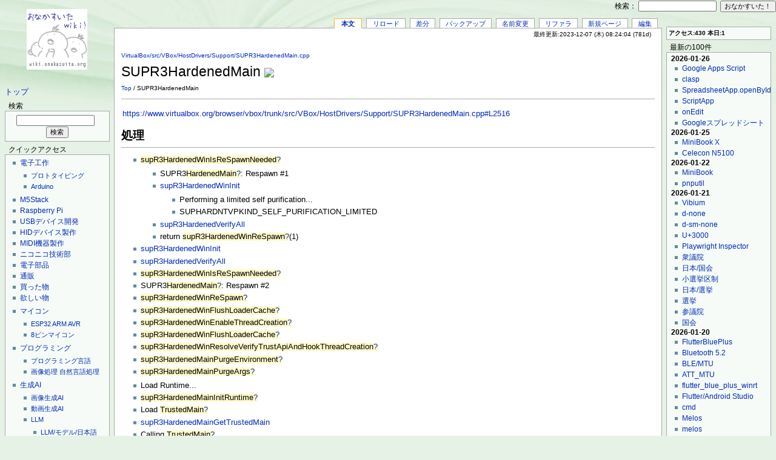

--- FILE ---
content_type: text/html; charset=UTF-8
request_url: https://wiki.onakasuita.org/pukiwiki/?SUPR3HardenedMain
body_size: 10935
content:
<?xml version="1.0" encoding="UTF-8" ?>
<!DOCTYPE html PUBLIC "-//W3C//DTD XHTML 1.1//EN" "http://www.w3.org/TR/xhtml11/DTD/xhtml11.dtd">
<html xmlns="http://www.w3.org/1999/xhtml" xml:lang="ja">

<head>
 <meta http-equiv="content-type" content="application/xhtml+xml; charset=UTF-8" />
 <title>SUPR3HardenedMain - おなかすいたWiki！</title>
 <link rel="shortcut icon" href="image/favicon.ico" type="image/x-icon" /> <link rel="stylesheet" type="text/css" media="screen" href="skin/monobook/monobook.css" />
 <link rel="stylesheet" type="text/css" media="screen" href="skin/monobook/monobook.threecolumn.css" />
 <link rel="stylesheet" type="text/css" media="print" href="skin/monobook/monobook.print.css" />
 <link rel="alternate" type="application/rss+xml" title="RSS" href="https://wiki.onakasuita.org:443/pukiwiki/?cmd=rss" />
<link rel="stylesheet" type="text/css" href="skin/favicon/favicon.css" />
<!--
<script type="text/javascript" src="http://ajax.googleapis.com/ajax/libs/jquery/1.4.2/jquery.min.js"></script>
-->
<script type="text/javascript">
<!--
		      /*
$(function(){
    $("a.hatena-bookmark img").each(function(){
				      //$(this).attr("src","http://b.hatena.ne.jp/entry/image/"+$(this).attr("url"));
    });
 });
		      */
// -->
</script>
</head>
<body>
<div id="globalWrapper">
 <div id="menubar"><p><a href="?FrontPage" title="FrontPage (11d)">トップ</a></p>
<h2 id="content_2_0">検索</h2>
<div class="monobook_search">
<form action="https://wiki.onakasuita.org:443/pukiwiki/?cmd=search" method="get">
 <div>
  <input type="hidden"  name="cmd" value="search" />
  <input class="searchInput" type="text"  name="word" value="" size="18" />
  &nbsp;<input class="searchButton" type="submit" value="検索" /><br />
    <input type="hidden" name="type" value="AND"  checked="checked" />
 </div>

</form>
</div>

<div class="jumpmenu"><a href="#navigator">&uarr;</a></div><h2 id="content_2_1">クイックアクセス</h2>
<div class="menubox">
<ul><li><a href="?%E9%9B%BB%E5%AD%90%E5%B7%A5%E4%BD%9C" title="電子工作 (4254d)">電子工作</a>
<ul><li><a href="?%E3%83%97%E3%83%AD%E3%83%88%E3%82%BF%E3%82%A4%E3%83%94%E3%83%B3%E3%82%B0" title="プロトタイピング (4865d)">プロトタイピング</a></li>
<li><a href="?Arduino" title="Arduino (3752d)">Arduino</a></li></ul></li></ul>
<ul><li><a href="?M5Stack" title="M5Stack (185d)">M5Stack</a></li>
<li><a href="?Raspberry%20Pi" title="Raspberry Pi (447d)">Raspberry Pi</a></li>
<li><a href="?USB%E3%83%87%E3%83%90%E3%82%A4%E3%82%B9%E9%96%8B%E7%99%BA" title="USBデバイス開発 (3854d)">USBデバイス開発</a></li>
<li><a href="?HID%E3%83%87%E3%83%90%E3%82%A4%E3%82%B9%2F%E9%96%8B%E7%99%BA" title="HIDデバイス/開発 (3959d)">HIDデバイス製作</a></li>
<li><a href="?MIDI%E6%A9%9F%E5%99%A8%E8%A3%BD%E4%BD%9C" title="MIDI機器製作 (5821d)">MIDI機器製作</a></li>
<li><a href="?%E3%83%8B%E3%82%B3%E3%83%8B%E3%82%B3%E6%8A%80%E8%A1%93%E9%83%A8" title="ニコニコ技術部 (4405d)">ニコニコ技術部</a></li>
<li><a href="?%E9%9B%BB%E5%AD%90%E9%83%A8%E5%93%81" title="電子部品 (5685d)">電子部品</a></li>
<li><a href="?%E9%80%9A%E8%B2%A9%2F%E9%9B%BB%E5%AD%90%E9%83%A8%E5%93%81" title="通販/電子部品 (4241d)">通販</a></li>
<li><a href="?tokkyo%2F%E8%B2%B7%E3%81%A3%E3%81%9F%E7%89%A9%2F%E9%9B%BB%E5%AD%90%E9%83%A8%E5%93%81" title="tokkyo/買った物/電子部品 (4614d)">買った物</a></li>
<li><a href="?tokkyo%2F%E6%AC%B2%E3%81%97%E3%81%84%E7%89%A9" title="tokkyo/欲しい物 (4306d)">欲しい物</a></li></ul>
<ul><li><a href="?%E3%83%9E%E3%82%A4%E3%82%B3%E3%83%B3" title="マイコン (243d)">マイコン</a>
<ul><li><a href="?ESP32" title="ESP32 (570d)">ESP32</a> <a href="?ARM" title="ARM (1616d)">ARM</a> <a href="?AVR" title="AVR (4708d)">AVR</a></li>
<li><a href="?8%E3%83%94%E3%83%B3%E3%83%9E%E3%82%A4%E3%82%B3%E3%83%B3" title="8ピンマイコン (4313d)">8ピンマイコン</a></li></ul></li></ul>
<ul><li><a href="?%E3%83%97%E3%83%AD%E3%82%B0%E3%83%A9%E3%83%9F%E3%83%B3%E3%82%B0" title="プログラミング (5433d)">プログラミング</a>
<ul><li><a href="?%E3%83%97%E3%83%AD%E3%82%B0%E3%83%A9%E3%83%9F%E3%83%B3%E3%82%B0%E8%A8%80%E8%AA%9E" title="プログラミング言語 (4848d)">プログラミング言語</a></li>
<li><a href="?%E7%94%BB%E5%83%8F%E5%87%A6%E7%90%86" title="画像処理 (5557d)">画像処理</a> <a href="?%E8%87%AA%E7%84%B6%E8%A8%80%E8%AA%9E%E5%87%A6%E7%90%86" title="自然言語処理 (4396d)">自然言語処理</a></li></ul></li></ul>
<ul><li><a href="?%E7%94%9F%E6%88%90AI" title="生成AI (172d)">生成AI</a>
<ul><li><a href="?%E7%94%BB%E5%83%8F%E7%94%9F%E6%88%90AI" title="画像生成AI (252d)">画像生成AI</a></li>
<li><a href="?%E5%8B%95%E7%94%BB%E7%94%9F%E6%88%90AI" title="動画生成AI (157d)">動画生成AI</a></li>
<li><a href="?LLM" title="LLM (252d)">LLM</a>
<ul><li><a href="?LLM%2F%E3%83%A2%E3%83%87%E3%83%AB%2F%E6%97%A5%E6%9C%AC%E8%AA%9E" title="LLM/モデル/日本語 (252d)">LLM/モデル/日本語</a></li>
<li><a href="?%E3%83%AD%E3%83%BC%E3%82%AB%E3%83%ABLLM" title="ローカルLLM (252d)">ローカルLLM</a></li>
<li><a href="?RAG" title="RAG (173d)">RAG</a></li></ul></li>
<li><a href="?AI%E3%82%A8%E3%83%BC%E3%82%B8%E3%82%A7%E3%83%B3%E3%83%88" title="AIエージェント (101d)">AIエージェント</a></li>
<li><a href="?AI%E3%82%A8%E3%83%87%E3%82%A3%E3%82%BF" title="AIエディタ (213d)">AIエディタ</a></li></ul></li></ul>
<ul><li><a href="?%E3%82%B5%E3%83%BC%E3%83%90%E8%A8%AD%E5%AE%9A" title="サーバ設定 (4481d)">サーバ設定</a>
<ul><li><a href="?Docker" title="Docker (388d)">Docker</a></li>
<li><a href="?WSL" title="WSL (543d)">WSL</a></li>
<li><a href="?CentOS" title="CentOS (150d)">CentOS</a> <a href="?Ubuntu" title="Ubuntu (465d)">Ubuntu</a></li>
<li><a href="?Apache" title="Apache (5096d)">Apache</a></li>
<li><a href="?%E3%83%87%E3%83%BC%E3%82%BF%E3%83%99%E3%83%BC%E3%82%B9" title="データベース (3204d)">データベース</a></li></ul></li></ul>
<ul><li><a href="?Web%E9%96%8B%E7%99%BA" title="Web開発 (409d)">Web開発</a>
<ul><li><a href="?PHP" title="PHP (4368d)">PHP</a> <a href="?Ruby" title="Ruby (2118d)">Ruby</a></li>
<li><a href="?JavaScript" title="JavaScript (4557d)">JavaScript</a> <a href="?TypeScript" title="TypeScript (509d)">TypeScript</a></li>
<li><a href="?HTML5" title="HTML5 (4704d)">HTML5</a> <a href="?CSS3" title="CSS3 (5030d)">CSS3</a></li>
<li><a href="?Web%E3%82%A2%E3%83%97%E3%83%AA" title="Webアプリ (4507d)">Webアプリ</a></li>
<li><a href="?Node.js" title="Node.js (523d)">Node.js</a></li></ul></li></ul>
<ul><li><a href="?iOS%2F%E9%96%8B%E7%99%BA" title="iOS/開発 (4882d)">iOS/開発</a>
<ul><li><a href="?Cocoa" title="Cocoa (4865d)">Cocoa</a></li>
<li><a href="?Objective-C" title="Objective-C (4325d)">Objective-C</a></li>
<li><a href="?Xcode" title="Xcode (871d)">Xcode</a></li></ul></li>
<li><a href="?Android%2F%E9%96%8B%E7%99%BA" title="Android/開発 (3756d)">Android/開発</a>
<ul><li><a href="?Android%2F%E3%83%93%E3%83%AB%E3%83%89" title="Android/ビルド (1522d)">Android/ビルド</a></li>
<li><a href="?Android%2F%E3%82%BD%E3%83%BC%E3%82%B9%E3%82%B3%E3%83%BC%E3%83%89" title="Android/ソースコード (1560d)">Android/ソースコード</a></li></ul></li></ul>
<ul><li><a href="?Linux%2F%E3%83%87%E3%83%90%E3%82%A4%E3%82%B9%E3%83%89%E3%83%A9%E3%82%A4%E3%83%90" title="Linux/デバイスドライバ (3742d)">Linux/デバイスドライバ</a>
<ul><li><a href="?Linux%E3%82%AB%E3%83%BC%E3%83%8D%E3%83%AB%2F%E3%83%93%E3%83%AB%E3%83%89" title="Linuxカーネル/ビルド (1202d)">Linuxカーネル/ビルド</a></li>
<li><a href="?Linux%2F%E3%82%AB%E3%83%BC%E3%83%8D%E3%83%AB%E3%83%A2%E3%82%B8%E3%83%A5%E3%83%BC%E3%83%AB%2F%E9%96%8B%E7%99%BA" title="Linux/カーネルモジュール/開発 (3146d)">カーネルモジュール/開発</a></li></ul></li></ul>
<ul><li><a href="?%E3%83%8D%E3%82%A4%E3%83%86%E3%82%A3%E3%83%96%E3%82%A2%E3%83%97%E3%83%AA%E9%96%8B%E7%99%BA" title="ネイティブアプリ開発 (3079d)">ネイティブアプリ開発</a></li></ul>
</div>

<div class="jumpmenu"><a href="#navigator">&uarr;</a></div><h2 id="content_2_2"><a href="?%E3%83%81%E3%83%A9%E8%A3%8F" title="チラ裏 (6593d)">チラ裏</a></h2>
<div class="menubox">
<ul><li><a href="?%E3%82%BF%E3%82%B0%E3%82%AF%E3%83%A9%E3%82%A6%E3%83%89" title="タグクラウド (4711d)">タグクラウド</a></li>
<li><a href="?PukiWiki%E8%A8%AD%E5%AE%9A" title="PukiWiki設定 (2441d)">PukiWiki設定</a></li>
<li><a href="?PukiWiki%2F%E8%87%AA%E4%BD%9C%E3%83%97%E3%83%A9%E3%82%B0%E3%82%A4%E3%83%B3" title="PukiWiki/自作プラグイン (4761d)">PukiWiki/自作プラグイン</a></li></ul>
</div>
<p>おなかすいた族！</p>

<div class="jumpmenu"><a href="#navigator">&uarr;</a></div><h2 id="content_2_3">リンク</h2>
<div class="menubox">
<ul><li><a href="http://onakasuita.org" rel="nofollow" target="_blank"><img src="/pukiwiki/favicon.php?url=http%3A%2F%2Fonakasuita.org%2F" class="favicon" width="16" height="16" alt="" />おなかすいた族！</a></li>
<li><a href="http://wiki.nothing.sh/" rel="nofollow" target="_blank"><img src="/pukiwiki/favicon.php?url=http%3A%2F%2Fwiki.nothing.sh%2F" class="favicon" width="16" height="16" alt="" />wiki.nothing.sh</a></li>
<li><a href="http://wiki.guttyo.jp/" rel="nofollow" target="_blank"><img src="/pukiwiki/favicon.php?url=http%3A%2F%2Fwiki.guttyo.jp%2F" class="favicon" width="16" height="16" alt="" />wiki.guttyo.jp</a></li></ul>
</div>
<h5>人気の50件</h5><div class="menubox"><ul>
 <li><a href="?FrontPage" title="FrontPage (11d)">FrontPage<span class="counter">(276514)</span>&nbsp;</a><A HREF="javascript:window.location='http://b.hatena.ne.jp/entry/https://wiki.onakasuita.org:443/pukiwiki/?FrontPage';" class="hatena-bookmark"><img url="https://wiki.onakasuita.org:443/pukiwiki/?FrontPage"></A></li>
 <li><a href="?Arduino%2F%E3%83%94%E3%83%B3%E9%85%8D%E7%BD%AE" title="Arduino/ピン配置 (4986d)">Arduino/ピン配置<span class="counter">(159565)</span>&nbsp;</a><A HREF="javascript:window.location='http://b.hatena.ne.jp/entry/https://wiki.onakasuita.org:443/pukiwiki/?Arduino%2F%E3%83%94%E3%83%B3%E9%85%8D%E7%BD%AE';" class="hatena-bookmark"><img url="https://wiki.onakasuita.org:443/pukiwiki/?Arduino%2F%E3%83%94%E3%83%B3%E9%85%8D%E7%BD%AE"></A></li>
 <li><a href="?Objective-C" title="Objective-C (4325d)">Objective-C<span class="counter">(75248)</span>&nbsp;</a><A HREF="javascript:window.location='http://b.hatena.ne.jp/entry/https://wiki.onakasuita.org:443/pukiwiki/?Objective-C';" class="hatena-bookmark"><img url="https://wiki.onakasuita.org:443/pukiwiki/?Objective-C"></A></li>
 <li><a href="?ApplePS2Keyboard-Japanese-v2" title="ApplePS2Keyboard-Japanese-v2 (4878d)">ApplePS2Keyboard-Japanese-v2<span class="counter">(48894)</span>&nbsp;</a><A HREF="javascript:window.location='http://b.hatena.ne.jp/entry/https://wiki.onakasuita.org:443/pukiwiki/?ApplePS2Keyboard-Japanese-v2';" class="hatena-bookmark"><img url="https://wiki.onakasuita.org:443/pukiwiki/?ApplePS2Keyboard-Japanese-v2"></A></li>
 <li><a href="?%E3%83%AC%E3%83%9D%E3%83%BC%E3%83%88%E3%83%87%E3%82%A3%E3%82%B9%E3%82%AF%E3%83%AA%E3%83%97%E3%82%BF" title="レポートディスクリプタ (111d)">レポートディスクリプタ<span class="counter">(47645)</span>&nbsp;</a><A HREF="javascript:window.location='http://b.hatena.ne.jp/entry/https://wiki.onakasuita.org:443/pukiwiki/?%E3%83%AC%E3%83%9D%E3%83%BC%E3%83%88%E3%83%87%E3%82%A3%E3%82%B9%E3%82%AF%E3%83%AA%E3%83%97%E3%82%BF';" class="hatena-bookmark"><img url="https://wiki.onakasuita.org:443/pukiwiki/?%E3%83%AC%E3%83%9D%E3%83%BC%E3%83%88%E3%83%87%E3%82%A3%E3%82%B9%E3%82%AF%E3%83%AA%E3%83%97%E3%82%BF"></A></li>
 <li><a href="?cRARk" title="cRARk (6053d)">cRARk<span class="counter">(44184)</span>&nbsp;</a><A HREF="javascript:window.location='http://b.hatena.ne.jp/entry/https://wiki.onakasuita.org:443/pukiwiki/?cRARk';" class="hatena-bookmark"><img url="https://wiki.onakasuita.org:443/pukiwiki/?cRARk"></A></li>
 <li><a href="?USB%2F%E3%83%87%E3%82%A3%E3%82%B9%E3%82%AF%E3%83%AA%E3%83%97%E3%82%BF" title="USB/ディスクリプタ (1252d)">USB/ディスクリプタ<span class="counter">(42670)</span>&nbsp;</a><A HREF="javascript:window.location='http://b.hatena.ne.jp/entry/https://wiki.onakasuita.org:443/pukiwiki/?USB%2F%E3%83%87%E3%82%A3%E3%82%B9%E3%82%AF%E3%83%AA%E3%83%97%E3%82%BF';" class="hatena-bookmark"><img url="https://wiki.onakasuita.org:443/pukiwiki/?USB%2F%E3%83%87%E3%82%A3%E3%82%B9%E3%82%AF%E3%83%AA%E3%83%97%E3%82%BF"></A></li>
 <li><a href="?NSString" title="NSString (4705d)">NSString<span class="counter">(36239)</span>&nbsp;</a><A HREF="javascript:window.location='http://b.hatena.ne.jp/entry/https://wiki.onakasuita.org:443/pukiwiki/?NSString';" class="hatena-bookmark"><img url="https://wiki.onakasuita.org:443/pukiwiki/?NSString"></A></li>
 <li><a href="?Quartz%20Composer%2F%E3%83%91%E3%83%83%E3%83%81" title="Quartz Composer/パッチ (6246d)">Quartz Composer/パッチ<span class="counter">(36084)</span>&nbsp;</a><A HREF="javascript:window.location='http://b.hatena.ne.jp/entry/https://wiki.onakasuita.org:443/pukiwiki/?Quartz%20Composer%2F%E3%83%91%E3%83%83%E3%83%81';" class="hatena-bookmark"><img url="https://wiki.onakasuita.org:443/pukiwiki/?Quartz%20Composer%2F%E3%83%91%E3%83%83%E3%83%81"></A></li>
 <li><a href="?SmartQ%205" title="SmartQ 5 (5802d)">SmartQ 5<span class="counter">(34745)</span>&nbsp;</a><A HREF="javascript:window.location='http://b.hatena.ne.jp/entry/https://wiki.onakasuita.org:443/pukiwiki/?SmartQ%205';" class="hatena-bookmark"><img url="https://wiki.onakasuita.org:443/pukiwiki/?SmartQ%205"></A></li>
 <li><a href="?Arduino" title="Arduino (3752d)">Arduino<span class="counter">(31976)</span>&nbsp;</a><A HREF="javascript:window.location='http://b.hatena.ne.jp/entry/https://wiki.onakasuita.org:443/pukiwiki/?Arduino';" class="hatena-bookmark"><img url="https://wiki.onakasuita.org:443/pukiwiki/?Arduino"></A></li>
 <li><a href="?HID%E3%83%87%E3%83%90%E3%82%A4%E3%82%B9%2F%E9%96%8B%E7%99%BA" title="HIDデバイス/開発 (3959d)">HIDデバイス/開発<span class="counter">(29761)</span>&nbsp;</a><A HREF="javascript:window.location='http://b.hatena.ne.jp/entry/https://wiki.onakasuita.org:443/pukiwiki/?HID%E3%83%87%E3%83%90%E3%82%A4%E3%82%B9%2F%E9%96%8B%E7%99%BA';" class="hatena-bookmark"><img url="https://wiki.onakasuita.org:443/pukiwiki/?HID%E3%83%87%E3%83%90%E3%82%A4%E3%82%B9%2F%E9%96%8B%E7%99%BA"></A></li>
 <li><a href="?Visual%20Studio%2F%E3%83%90%E3%83%BC%E3%82%B8%E3%83%A7%E3%83%B3" title="Visual Studio/バージョン (1537d)">Visual Studio/バージョン<span class="counter">(28814)</span>&nbsp;</a><A HREF="javascript:window.location='http://b.hatena.ne.jp/entry/https://wiki.onakasuita.org:443/pukiwiki/?Visual%20Studio%2F%E3%83%90%E3%83%BC%E3%82%B8%E3%83%A7%E3%83%B3';" class="hatena-bookmark"><img url="https://wiki.onakasuita.org:443/pukiwiki/?Visual%20Studio%2F%E3%83%90%E3%83%BC%E3%82%B8%E3%83%A7%E3%83%B3"></A></li>
 <li><a href="?USB%E3%83%87%E3%83%90%E3%82%A4%E3%82%B9%E9%96%8B%E7%99%BA" title="USBデバイス開発 (3854d)">USBデバイス開発<span class="counter">(28591)</span>&nbsp;</a><A HREF="javascript:window.location='http://b.hatena.ne.jp/entry/https://wiki.onakasuita.org:443/pukiwiki/?USB%E3%83%87%E3%83%90%E3%82%A4%E3%82%B9%E9%96%8B%E7%99%BA';" class="hatena-bookmark"><img url="https://wiki.onakasuita.org:443/pukiwiki/?USB%E3%83%87%E3%83%90%E3%82%A4%E3%82%B9%E9%96%8B%E7%99%BA"></A></li>
 <li><a href="?%E3%82%BF%E3%82%B0%E3%82%AF%E3%83%A9%E3%82%A6%E3%83%89%2F%E3%82%A2%E3%82%AF%E3%82%BB%E3%82%B9%E6%95%B0" title="タグクラウド/アクセス数 (2255d)">タグクラウド/アクセス数<span class="counter">(27910)</span>&nbsp;</a><A HREF="javascript:window.location='http://b.hatena.ne.jp/entry/https://wiki.onakasuita.org:443/pukiwiki/?%E3%82%BF%E3%82%B0%E3%82%AF%E3%83%A9%E3%82%A6%E3%83%89%2F%E3%82%A2%E3%82%AF%E3%82%BB%E3%82%B9%E6%95%B0';" class="hatena-bookmark"><img url="https://wiki.onakasuita.org:443/pukiwiki/?%E3%82%BF%E3%82%B0%E3%82%AF%E3%83%A9%E3%82%A6%E3%83%89%2F%E3%82%A2%E3%82%AF%E3%82%BB%E3%82%B9%E6%95%B0"></A></li>
 <li><a href="?%E3%82%BB%E3%83%96%E3%83%B3%E3%83%BB%E3%82%B9%E3%83%86%E3%83%83%E3%83%97%E3%83%BB%E3%82%AC%E3%82%A4%E3%83%89" title="セブン・ステップ・ガイド (6432d)">セブン・ステップ・ガイド<span class="counter">(27658)</span>&nbsp;</a><A HREF="javascript:window.location='http://b.hatena.ne.jp/entry/https://wiki.onakasuita.org:443/pukiwiki/?%E3%82%BB%E3%83%96%E3%83%B3%E3%83%BB%E3%82%B9%E3%83%86%E3%83%83%E3%83%97%E3%83%BB%E3%82%AC%E3%82%A4%E3%83%89';" class="hatena-bookmark"><img url="https://wiki.onakasuita.org:443/pukiwiki/?%E3%82%BB%E3%83%96%E3%83%B3%E3%83%BB%E3%82%B9%E3%83%86%E3%83%83%E3%83%97%E3%83%BB%E3%82%AC%E3%82%A4%E3%83%89"></A></li>
 <li><a href="?IndivBox.key" title="IndivBox.key (5307d)">IndivBox.key<span class="counter">(27224)</span>&nbsp;</a><A HREF="javascript:window.location='http://b.hatena.ne.jp/entry/https://wiki.onakasuita.org:443/pukiwiki/?IndivBox.key';" class="hatena-bookmark"><img url="https://wiki.onakasuita.org:443/pukiwiki/?IndivBox.key"></A></li>
 <li><a href="?MFC%2F%E3%82%AF%E3%83%A9%E3%82%B9" title="MFC/クラス (4687d)">MFC/クラス<span class="counter">(26258)</span>&nbsp;</a><A HREF="javascript:window.location='http://b.hatena.ne.jp/entry/https://wiki.onakasuita.org:443/pukiwiki/?MFC%2F%E3%82%AF%E3%83%A9%E3%82%B9';" class="hatena-bookmark"><img url="https://wiki.onakasuita.org:443/pukiwiki/?MFC%2F%E3%82%AF%E3%83%A9%E3%82%B9"></A></li>
 <li><a href="?MoinMoin" title="MoinMoin (5085d)">MoinMoin<span class="counter">(25663)</span>&nbsp;</a><A HREF="javascript:window.location='http://b.hatena.ne.jp/entry/https://wiki.onakasuita.org:443/pukiwiki/?MoinMoin';" class="hatena-bookmark"><img url="https://wiki.onakasuita.org:443/pukiwiki/?MoinMoin"></A></li>
 <li><a href="?BitBake" title="BitBake (5000d)">BitBake<span class="counter">(25437)</span>&nbsp;</a><A HREF="javascript:window.location='http://b.hatena.ne.jp/entry/https://wiki.onakasuita.org:443/pukiwiki/?BitBake';" class="hatena-bookmark"><img url="https://wiki.onakasuita.org:443/pukiwiki/?BitBake"></A></li>
 <li><a href="?%E3%82%BF%E3%82%B0%E3%82%AF%E3%83%A9%E3%82%A6%E3%83%89%2F%E5%86%85%E9%83%A8%E8%A2%AB%E3%83%AA%E3%83%B3%E3%82%AF%E6%95%B0" title="タグクラウド/内部被リンク数 (2255d)">タグクラウド/内部被リンク数<span class="counter">(25053)</span>&nbsp;</a><A HREF="javascript:window.location='http://b.hatena.ne.jp/entry/https://wiki.onakasuita.org:443/pukiwiki/?%E3%82%BF%E3%82%B0%E3%82%AF%E3%83%A9%E3%82%A6%E3%83%89%2F%E5%86%85%E9%83%A8%E8%A2%AB%E3%83%AA%E3%83%B3%E3%82%AF%E6%95%B0';" class="hatena-bookmark"><img url="https://wiki.onakasuita.org:443/pukiwiki/?%E3%82%BF%E3%82%B0%E3%82%AF%E3%83%A9%E3%82%A6%E3%83%89%2F%E5%86%85%E9%83%A8%E8%A2%AB%E3%83%AA%E3%83%B3%E3%82%AF%E6%95%B0"></A></li>
 <li><a href="?smile.world" title="smile.world (5468d)">smile.world<span class="counter">(24089)</span>&nbsp;</a><A HREF="javascript:window.location='http://b.hatena.ne.jp/entry/https://wiki.onakasuita.org:443/pukiwiki/?smile.world';" class="hatena-bookmark"><img url="https://wiki.onakasuita.org:443/pukiwiki/?smile.world"></A></li>
 <li><a href="?Android%2F%E3%83%87%E3%82%A3%E3%83%AC%E3%82%AF%E3%83%88%E3%83%AA%E6%A7%8B%E6%88%90" title="Android/ディレクトリ構成 (4276d)">Android/ディレクトリ構成<span class="counter">(23378)</span>&nbsp;</a><A HREF="javascript:window.location='http://b.hatena.ne.jp/entry/https://wiki.onakasuita.org:443/pukiwiki/?Android%2F%E3%83%87%E3%82%A3%E3%83%AC%E3%82%AF%E3%83%88%E3%83%AA%E6%A7%8B%E6%88%90';" class="hatena-bookmark"><img url="https://wiki.onakasuita.org:443/pukiwiki/?Android%2F%E3%83%87%E3%82%A3%E3%83%AC%E3%82%AF%E3%83%88%E3%83%AA%E6%A7%8B%E6%88%90"></A></li>
 <li><a href="?IBM%20T221" title="IBM T221 (4476d)">IBM T221<span class="counter">(22969)</span>&nbsp;</a><A HREF="javascript:window.location='http://b.hatena.ne.jp/entry/https://wiki.onakasuita.org:443/pukiwiki/?IBM%20T221';" class="hatena-bookmark"><img url="https://wiki.onakasuita.org:443/pukiwiki/?IBM%20T221"></A></li>
 <li><a href="?BackTrack%2F%E3%83%84%E3%83%BC%E3%83%AB" title="BackTrack/ツール (4323d)">BackTrack/ツール<span class="counter">(22766)</span>&nbsp;</a><A HREF="javascript:window.location='http://b.hatena.ne.jp/entry/https://wiki.onakasuita.org:443/pukiwiki/?BackTrack%2F%E3%83%84%E3%83%BC%E3%83%AB';" class="hatena-bookmark"><img url="https://wiki.onakasuita.org:443/pukiwiki/?BackTrack%2F%E3%83%84%E3%83%BC%E3%83%AB"></A></li>
 <li><a href="?VMware%20VIX%20API" title="VMware VIX API (4708d)">VMware VIX API<span class="counter">(22758)</span>&nbsp;</a><A HREF="javascript:window.location='http://b.hatena.ne.jp/entry/https://wiki.onakasuita.org:443/pukiwiki/?VMware%20VIX%20API';" class="hatena-bookmark"><img url="https://wiki.onakasuita.org:443/pukiwiki/?VMware%20VIX%20API"></A></li>
 <li><a href="?USB%2F%E6%A8%99%E6%BA%96%E3%83%AA%E3%82%AF%E3%82%A8%E3%82%B9%E3%83%88" title="USB/標準リクエスト (2813d)">USB/標準リクエスト<span class="counter">(22443)</span>&nbsp;</a><A HREF="javascript:window.location='http://b.hatena.ne.jp/entry/https://wiki.onakasuita.org:443/pukiwiki/?USB%2F%E6%A8%99%E6%BA%96%E3%83%AA%E3%82%AF%E3%82%A8%E3%82%B9%E3%83%88';" class="hatena-bookmark"><img url="https://wiki.onakasuita.org:443/pukiwiki/?USB%2F%E6%A8%99%E6%BA%96%E3%83%AA%E3%82%AF%E3%82%A8%E3%82%B9%E3%83%88"></A></li>
 <li><a href="?Objective-C%2F%E3%83%95%E3%82%A1%E3%82%A4%E3%83%AB%E5%85%A5%E5%87%BA%E5%8A%9B" title="Objective-C/ファイル入出力 (4871d)">Objective-C/ファイル入出力<span class="counter">(22242)</span>&nbsp;</a><A HREF="javascript:window.location='http://b.hatena.ne.jp/entry/https://wiki.onakasuita.org:443/pukiwiki/?Objective-C%2F%E3%83%95%E3%82%A1%E3%82%A4%E3%83%AB%E5%85%A5%E5%87%BA%E5%8A%9B';" class="hatena-bookmark"><img url="https://wiki.onakasuita.org:443/pukiwiki/?Objective-C%2F%E3%83%95%E3%82%A1%E3%82%A4%E3%83%AB%E5%85%A5%E5%87%BA%E5%8A%9B"></A></li>
 <li><a href="?A5%EF%BC%9ASQL%20Mk-2" title="A5：SQL Mk-2 (6253d)">A5：SQL Mk-2<span class="counter">(22132)</span>&nbsp;</a><A HREF="javascript:window.location='http://b.hatena.ne.jp/entry/https://wiki.onakasuita.org:443/pukiwiki/?A5%EF%BC%9ASQL%20Mk-2';" class="hatena-bookmark"><img url="https://wiki.onakasuita.org:443/pukiwiki/?A5%EF%BC%9ASQL%20Mk-2"></A></li>
 <li><a href="?FeliCa%2F%E3%82%B3%E3%83%9E%E3%83%B3%E3%83%89" title="FeliCa/コマンド (4596d)">FeliCa/コマンド<span class="counter">(21607)</span>&nbsp;</a><A HREF="javascript:window.location='http://b.hatena.ne.jp/entry/https://wiki.onakasuita.org:443/pukiwiki/?FeliCa%2F%E3%82%B3%E3%83%9E%E3%83%B3%E3%83%89';" class="hatena-bookmark"><img url="https://wiki.onakasuita.org:443/pukiwiki/?FeliCa%2F%E3%82%B3%E3%83%9E%E3%83%B3%E3%83%89"></A></li>
 <li><a href="?ARToolKit" title="ARToolKit (4940d)">ARToolKit<span class="counter">(21329)</span>&nbsp;</a><A HREF="javascript:window.location='http://b.hatena.ne.jp/entry/https://wiki.onakasuita.org:443/pukiwiki/?ARToolKit';" class="hatena-bookmark"><img url="https://wiki.onakasuita.org:443/pukiwiki/?ARToolKit"></A></li>
 <li><a href="?Linux%2FUSB%E3%82%AC%E3%82%B8%E3%82%A7%E3%83%83%E3%83%88" title="Linux/USBガジェット (104d)">Linux/USBガジェット<span class="counter">(21289)</span>&nbsp;</a><A HREF="javascript:window.location='http://b.hatena.ne.jp/entry/https://wiki.onakasuita.org:443/pukiwiki/?Linux%2FUSB%E3%82%AC%E3%82%B8%E3%82%A7%E3%83%83%E3%83%88';" class="hatena-bookmark"><img url="https://wiki.onakasuita.org:443/pukiwiki/?Linux%2FUSB%E3%82%AC%E3%82%B8%E3%82%A7%E3%83%83%E3%83%88"></A></li>
 <li><a href="?OpenCvSharp" title="OpenCvSharp (1535d)">OpenCvSharp<span class="counter">(21078)</span>&nbsp;</a><A HREF="javascript:window.location='http://b.hatena.ne.jp/entry/https://wiki.onakasuita.org:443/pukiwiki/?OpenCvSharp';" class="hatena-bookmark"><img url="https://wiki.onakasuita.org:443/pukiwiki/?OpenCvSharp"></A></li>
 <li><a href="?%E3%83%87%E3%83%90%E3%82%A4%E3%82%B9%E3%82%BB%E3%83%83%E3%83%88%E3%82%A2%E3%83%83%E3%83%97%E3%82%AF%E3%83%A9%E3%82%B9" title="デバイスセットアップクラス (2727d)">デバイスセットアップクラス<span class="counter">(20586)</span>&nbsp;</a><A HREF="javascript:window.location='http://b.hatena.ne.jp/entry/https://wiki.onakasuita.org:443/pukiwiki/?%E3%83%87%E3%83%90%E3%82%A4%E3%82%B9%E3%82%BB%E3%83%83%E3%83%88%E3%82%A2%E3%83%83%E3%83%97%E3%82%AF%E3%83%A9%E3%82%B9';" class="hatena-bookmark"><img url="https://wiki.onakasuita.org:443/pukiwiki/?%E3%83%87%E3%83%90%E3%82%A4%E3%82%B9%E3%82%BB%E3%83%83%E3%83%88%E3%82%A2%E3%83%83%E3%83%97%E3%82%AF%E3%83%A9%E3%82%B9"></A></li>
 <li><a href="?OpenCV%2Fcv" title="OpenCV/cv (5470d)">OpenCV/cv<span class="counter">(20539)</span>&nbsp;</a><A HREF="javascript:window.location='http://b.hatena.ne.jp/entry/https://wiki.onakasuita.org:443/pukiwiki/?OpenCV%2Fcv';" class="hatena-bookmark"><img url="https://wiki.onakasuita.org:443/pukiwiki/?OpenCV%2Fcv"></A></li>
 <li><a href="?Windows%20SDK" title="Windows SDK (1570d)">Windows SDK<span class="counter">(20302)</span>&nbsp;</a><A HREF="javascript:window.location='http://b.hatena.ne.jp/entry/https://wiki.onakasuita.org:443/pukiwiki/?Windows%20SDK';" class="hatena-bookmark"><img url="https://wiki.onakasuita.org:443/pukiwiki/?Windows%20SDK"></A></li>
 <li><a href="?USB%2F%E3%83%AA%E3%82%AF%E3%82%A8%E3%82%B9%E3%83%88" title="USB/リクエスト (2810d)">USB/リクエスト<span class="counter">(20177)</span>&nbsp;</a><A HREF="javascript:window.location='http://b.hatena.ne.jp/entry/https://wiki.onakasuita.org:443/pukiwiki/?USB%2F%E3%83%AA%E3%82%AF%E3%82%A8%E3%82%B9%E3%83%88';" class="hatena-bookmark"><img url="https://wiki.onakasuita.org:443/pukiwiki/?USB%2F%E3%83%AA%E3%82%AF%E3%82%A8%E3%82%B9%E3%83%88"></A></li>
 <li><a href="?%E5%9F%BA%E7%A4%8E%E6%96%87%E6%B3%95%E6%9C%80%E9%80%9F%E3%83%9E%E3%82%B9%E3%82%BF%E3%83%BC" title="基礎文法最速マスター (5627d)">基礎文法最速マスター<span class="counter">(20166)</span>&nbsp;</a><A HREF="javascript:window.location='http://b.hatena.ne.jp/entry/https://wiki.onakasuita.org:443/pukiwiki/?%E5%9F%BA%E7%A4%8E%E6%96%87%E6%B3%95%E6%9C%80%E9%80%9F%E3%83%9E%E3%82%B9%E3%82%BF%E3%83%BC';" class="hatena-bookmark"><img url="https://wiki.onakasuita.org:443/pukiwiki/?%E5%9F%BA%E7%A4%8E%E6%96%87%E6%B3%95%E6%9C%80%E9%80%9F%E3%83%9E%E3%82%B9%E3%82%BF%E3%83%BC"></A></li>
 <li><a href="?Quartz%20Composer%E3%81%AB%E3%81%A9%E3%81%A3%E3%81%B7%E3%82%8A%21" title="Quartz Composerにどっぷり! (5015d)">Quartz Composerにどっぷり!<span class="counter">(20047)</span>&nbsp;</a><A HREF="javascript:window.location='http://b.hatena.ne.jp/entry/https://wiki.onakasuita.org:443/pukiwiki/?Quartz%20Composer%E3%81%AB%E3%81%A9%E3%81%A3%E3%81%B7%E3%82%8A%21';" class="hatena-bookmark"><img url="https://wiki.onakasuita.org:443/pukiwiki/?Quartz%20Composer%E3%81%AB%E3%81%A9%E3%81%A3%E3%81%B7%E3%82%8A%21"></A></li>
 <li><a href="?AVR" title="AVR (4708d)">AVR<span class="counter">(19650)</span>&nbsp;</a><A HREF="javascript:window.location='http://b.hatena.ne.jp/entry/https://wiki.onakasuita.org:443/pukiwiki/?AVR';" class="hatena-bookmark"><img url="https://wiki.onakasuita.org:443/pukiwiki/?AVR"></A></li>
 <li><a href="?Windows%207%20Loader" title="Windows 7 Loader (5583d)">Windows 7 Loader<span class="counter">(19484)</span>&nbsp;</a><A HREF="javascript:window.location='http://b.hatena.ne.jp/entry/https://wiki.onakasuita.org:443/pukiwiki/?Windows%207%20Loader';" class="hatena-bookmark"><img url="https://wiki.onakasuita.org:443/pukiwiki/?Windows%207%20Loader"></A></li>
 <li><a href="?tokkyo%2F%E8%B2%B7%E3%81%A3%E3%81%9F%E7%89%A9%2F%E9%9B%BB%E5%AD%90%E9%83%A8%E5%93%81" title="tokkyo/買った物/電子部品 (4614d)">tokkyo/買った物/電子部品<span class="counter">(19135)</span>&nbsp;</a><A HREF="javascript:window.location='http://b.hatena.ne.jp/entry/https://wiki.onakasuita.org:443/pukiwiki/?tokkyo%2F%E8%B2%B7%E3%81%A3%E3%81%9F%E7%89%A9%2F%E9%9B%BB%E5%AD%90%E9%83%A8%E5%93%81';" class="hatena-bookmark"><img url="https://wiki.onakasuita.org:443/pukiwiki/?tokkyo%2F%E8%B2%B7%E3%81%A3%E3%81%9F%E7%89%A9%2F%E9%9B%BB%E5%AD%90%E9%83%A8%E5%93%81"></A></li>
 <li><a href="?V-USB" title="V-USB (4956d)">V-USB<span class="counter">(18755)</span>&nbsp;</a><A HREF="javascript:window.location='http://b.hatena.ne.jp/entry/https://wiki.onakasuita.org:443/pukiwiki/?V-USB';" class="hatena-bookmark"><img url="https://wiki.onakasuita.org:443/pukiwiki/?V-USB"></A></li>
 <li><a href="?OpenCV" title="OpenCV (427d)">OpenCV<span class="counter">(18699)</span>&nbsp;</a><A HREF="javascript:window.location='http://b.hatena.ne.jp/entry/https://wiki.onakasuita.org:443/pukiwiki/?OpenCV';" class="hatena-bookmark"><img url="https://wiki.onakasuita.org:443/pukiwiki/?OpenCV"></A></li>
 <li><a href="?OSx86" title="OSx86 (4170d)">OSx86<span class="counter">(18668)</span>&nbsp;</a><A HREF="javascript:window.location='http://b.hatena.ne.jp/entry/https://wiki.onakasuita.org:443/pukiwiki/?OSx86';" class="hatena-bookmark"><img url="https://wiki.onakasuita.org:443/pukiwiki/?OSx86"></A></li>
 <li><a href="?Linux%E3%82%AB%E3%83%BC%E3%83%8D%E3%83%AB%2F%E3%83%90%E3%83%BC%E3%82%B8%E3%83%A7%E3%83%B3" title="Linuxカーネル/バージョン (258d)">Linuxカーネル/バージョン<span class="counter">(18264)</span>&nbsp;</a><A HREF="javascript:window.location='http://b.hatena.ne.jp/entry/https://wiki.onakasuita.org:443/pukiwiki/?Linux%E3%82%AB%E3%83%BC%E3%83%8D%E3%83%AB%2F%E3%83%90%E3%83%BC%E3%82%B8%E3%83%A7%E3%83%B3';" class="hatena-bookmark"><img url="https://wiki.onakasuita.org:443/pukiwiki/?Linux%E3%82%AB%E3%83%BC%E3%83%8D%E3%83%AB%2F%E3%83%90%E3%83%BC%E3%82%B8%E3%83%A7%E3%83%B3"></A></li>
 <li><a href="?JXD%20S5110" title="JXD S5110 (4631d)">JXD S5110<span class="counter">(18089)</span>&nbsp;</a><A HREF="javascript:window.location='http://b.hatena.ne.jp/entry/https://wiki.onakasuita.org:443/pukiwiki/?JXD%20S5110';" class="hatena-bookmark"><img url="https://wiki.onakasuita.org:443/pukiwiki/?JXD%20S5110"></A></li>
 <li><a href="?IBOutlet" title="IBOutlet (3184d)">IBOutlet<span class="counter">(17724)</span>&nbsp;</a><A HREF="javascript:window.location='http://b.hatena.ne.jp/entry/https://wiki.onakasuita.org:443/pukiwiki/?IBOutlet';" class="hatena-bookmark"><img url="https://wiki.onakasuita.org:443/pukiwiki/?IBOutlet"></A></li>
 <li><a href="?%E7%94%BB%E5%83%8F%E5%87%A6%E7%90%86" title="画像処理 (5557d)">画像処理<span class="counter">(17600)</span>&nbsp;</a><A HREF="javascript:window.location='http://b.hatena.ne.jp/entry/https://wiki.onakasuita.org:443/pukiwiki/?%E7%94%BB%E5%83%8F%E5%87%A6%E7%90%86';" class="hatena-bookmark"><img url="https://wiki.onakasuita.org:443/pukiwiki/?%E7%94%BB%E5%83%8F%E5%87%A6%E7%90%86"></A></li>
 <li><a href="?%E3%83%8B%E3%82%B3%E3%83%8B%E3%82%B3%E6%8A%80%E8%A1%93%E9%83%A8" title="ニコニコ技術部 (4405d)">ニコニコ技術部<span class="counter">(17070)</span>&nbsp;</a><A HREF="javascript:window.location='http://b.hatena.ne.jp/entry/https://wiki.onakasuita.org:443/pukiwiki/?%E3%83%8B%E3%82%B3%E3%83%8B%E3%82%B3%E6%8A%80%E8%A1%93%E9%83%A8';" class="hatena-bookmark"><img url="https://wiki.onakasuita.org:443/pukiwiki/?%E3%83%8B%E3%82%B3%E3%83%8B%E3%82%B3%E6%8A%80%E8%A1%93%E9%83%A8"></A></li>
</ul>
</div>
</div>
 <div id="mainColumnWrapper">
  <div id="main-column">
   <div id="navigator"><ul style="float:right;"><li id="wn_main" class="selected"><a href="?SUPR3HardenedMain" title="SUPR3HardenedMain (781d)">本文</a></li><li><a href="https://wiki.onakasuita.org:443/pukiwiki/?SUPR3HardenedMain">リロード</a></li><li><a href="https://wiki.onakasuita.org:443/pukiwiki/?cmd=diff&amp;page=SUPR3HardenedMain">差分</a></li><li><a href="https://wiki.onakasuita.org:443/pukiwiki/?cmd=backup&amp;page=SUPR3HardenedMain">バックアップ</a></li><li><a href="https://wiki.onakasuita.org:443/pukiwiki/?plugin=rename&amp;refer=SUPR3HardenedMain">名前変更</a></li><li><a href="https://wiki.onakasuita.org:443/pukiwiki/?plugin=referer&amp;page=SUPR3HardenedMain">リファラ</a></li><li><a href="https://wiki.onakasuita.org:443/pukiwiki/?plugin=newpage&amp;refer=SUPR3HardenedMain">新規ページ</a></li><li><a href="https://wiki.onakasuita.org:443/pukiwiki/?cmd=edit&amp;page=SUPR3HardenedMain">編集</a></li></ul></div><div style="clear:right"></div>
   <div id="content">
	<div style="float:right;valign:middle;font-size:x-small"> 

		最終更新:2023-12-07 (木) 08:24:04  (781d)&nbsp;&nbsp;
	</div>
	<div style="clear:both"></div>
	<h1 class="firstHeading">
            	    <div style="float:right">
<!--
	    <iframe src="http://rcm-jp.amazon.co.jp/e/cm?t=onakasuitawiki-22&o=9&p=13&l=st1&mode=electronics-jp&search=SUPR3HardenedMain&fc1=000000&lt1=_blank&lc1=3366FF&bg1=FFFFFF&f=ifr" marginwidth="0" marginheight="0" width="468" height="60" border="0" frameborder="0" style="border:none;" scrolling="no"></iframe>
-->
<script type="text/javascript"><!--
							google_ad_client = "ca-pub-3492315900433860";
							/* バナー（468×60） */
							google_ad_slot = "9079224868";
							google_ad_width = 468;
							google_ad_height = 60;
							//-->
</script>
<script type="text/javascript"
src="//pagead2.googlesyndication.com/pagead/show_ads.js">
</script>
	    </div>
	    	<div style='font-size:10px'><a href="?VirtualBox%2Fsrc%2FVBox%2FHostDrivers%2FSupport%2FSUPR3HardenedMain.cpp" title="VirtualBox/src/VBox/HostDrivers/Support/SUPR3HardenedMain.cpp (781d)">VirtualBox/src/VBox/HostDrivers/Support/SUPR3HardenedMain.cpp</a></div>SUPR3HardenedMain		<A HREF="javascript:window.location='http://b.hatena.ne.jp/entry/'+escape(location.href);">
		<!--<img src="//d.hatena.ne.jp/images/b_entry.gif" alt="はてなブックマークを見る" width="16" height="12" border="0" />-->
		<img src='//b.hatena.ne.jp/entry/image/https://wiki.onakasuita.org:443/pukiwiki/?SUPR3HardenedMain'></A>
	<!--<script src="http://connect.facebook.net/ja_JP/all.js#xfbml=1"></script>-->
	<!--<fb:like href="https://wiki.onakasuita.org:443/pukiwiki/?SUPR3HardenedMain" layout="button_count" show_faces="true" width="30" font="verdana"></fb:like>-->

	<div style='font-size:10px'><a href="?FrontPage" title="FrontPage (11d)">Top</a> / SUPR3HardenedMain</div></h1>
	<div id="contentSub"></div>
	<p><a href="https://www.virtualbox.org/browser/vbox/trunk/src/VBox/HostDrivers/Support/SUPR3HardenedMain.cpp#L2516" rel="nofollow" target="_blank"><img src="/pukiwiki/favicon.php?url=https%3A%2F%2Fwww.virtualbox.org%2Fbrowser%2Fvbox%2Ftrunk%2Fsrc%2FVBox%2FHostDrivers%2FSupport%2FSUPR3HardenedMain.cpp" class="favicon" width="16" height="16" alt="" />https://www.virtualbox.org/browser/vbox/trunk/src/VBox/HostDrivers/Support/SUPR3HardenedMain.cpp#L2516</a></p>
<h2 id="content_1_0">処理  <a class="anchor_super" id="u203dd30" href="https://wiki.onakasuita.org:443/pukiwiki/?SUPR3HardenedMain#u203dd30" title="u203dd30"> </a></h2>
<ul class="list1" style="padding-left:16px;margin-left:16px"><li><span class="noexists">supR3HardenedWinIsReSpawnNeeded<a href="https://wiki.onakasuita.org:443/pukiwiki/?cmd=edit&amp;page=supR3HardenedWinIsReSpawnNeeded&amp;refer=SUPR3HardenedMain">?</a></span>
<ul class="list2" style="padding-left:16px;margin-left:16px"><li>SUPR3<span class="noexists">HardenedMain<a href="https://wiki.onakasuita.org:443/pukiwiki/?cmd=edit&amp;page=HardenedMain&amp;refer=SUPR3HardenedMain">?</a></span>: Respawn #1</li>
<li><a href="?supR3HardenedWinInit" title="supR3HardenedWinInit (781d)">supR3HardenedWinInit</a>
<ul class="list3" style="padding-left:16px;margin-left:16px"><li>Performing a limited self purification...</li>
<li>SUPHARDNTVPKIND_SELF_PURIFICATION_LIMITED</li></ul></li>
<li><a href="?supR3HardenedVerifyAll" title="supR3HardenedVerifyAll (781d)">supR3HardenedVerifyAll</a></li>
<li>return <span class="noexists">supR3HardenedWinReSpawn<a href="https://wiki.onakasuita.org:443/pukiwiki/?cmd=edit&amp;page=supR3HardenedWinReSpawn&amp;refer=SUPR3HardenedMain">?</a></span>(1)</li></ul></li>
<li><a href="?supR3HardenedWinInit" title="supR3HardenedWinInit (781d)">supR3HardenedWinInit</a></li>
<li><a href="?supR3HardenedVerifyAll" title="supR3HardenedVerifyAll (781d)">supR3HardenedVerifyAll</a></li>
<li><span class="noexists">supR3HardenedWinIsReSpawnNeeded<a href="https://wiki.onakasuita.org:443/pukiwiki/?cmd=edit&amp;page=supR3HardenedWinIsReSpawnNeeded&amp;refer=SUPR3HardenedMain">?</a></span></li>
<li>SUPR3<span class="noexists">HardenedMain<a href="https://wiki.onakasuita.org:443/pukiwiki/?cmd=edit&amp;page=HardenedMain&amp;refer=SUPR3HardenedMain">?</a></span>: Respawn #2</li>
<li><span class="noexists">supR3HardenedWinReSpawn<a href="https://wiki.onakasuita.org:443/pukiwiki/?cmd=edit&amp;page=supR3HardenedWinReSpawn&amp;refer=SUPR3HardenedMain">?</a></span></li>
<li><span class="noexists">supR3HardenedWinFlushLoaderCache<a href="https://wiki.onakasuita.org:443/pukiwiki/?cmd=edit&amp;page=supR3HardenedWinFlushLoaderCache&amp;refer=SUPR3HardenedMain">?</a></span></li>
<li><span class="noexists">supR3HardenedWinEnableThreadCreation<a href="https://wiki.onakasuita.org:443/pukiwiki/?cmd=edit&amp;page=supR3HardenedWinEnableThreadCreation&amp;refer=SUPR3HardenedMain">?</a></span></li>
<li><span class="noexists">supR3HardenedWinFlushLoaderCache<a href="https://wiki.onakasuita.org:443/pukiwiki/?cmd=edit&amp;page=supR3HardenedWinFlushLoaderCache&amp;refer=SUPR3HardenedMain">?</a></span></li>
<li><span class="noexists">supR3HardenedWinResolveVerifyTrustApiAndHookThreadCreation<a href="https://wiki.onakasuita.org:443/pukiwiki/?cmd=edit&amp;page=supR3HardenedWinResolveVerifyTrustApiAndHookThreadCreation&amp;refer=SUPR3HardenedMain">?</a></span></li>
<li><span class="noexists">supR3HardenedMainPurgeEnvironment<a href="https://wiki.onakasuita.org:443/pukiwiki/?cmd=edit&amp;page=supR3HardenedMainPurgeEnvironment&amp;refer=SUPR3HardenedMain">?</a></span></li>
<li><span class="noexists">supR3HardenedMainPurgeArgs<a href="https://wiki.onakasuita.org:443/pukiwiki/?cmd=edit&amp;page=supR3HardenedMainPurgeArgs&amp;refer=SUPR3HardenedMain">?</a></span></li></ul>
<ul class="list1" style="padding-left:16px;margin-left:16px"><li>Load Runtime...</li>
<li><span class="noexists">supR3HardenedMainInitRuntime<a href="https://wiki.onakasuita.org:443/pukiwiki/?cmd=edit&amp;page=supR3HardenedMainInitRuntime&amp;refer=SUPR3HardenedMain">?</a></span></li>
<li>Load <span class="noexists">TrustedMain<a href="https://wiki.onakasuita.org:443/pukiwiki/?cmd=edit&amp;page=TrustedMain&amp;refer=SUPR3HardenedMain">?</a></span></li>
<li><a href="?supR3HardenedMainGetTrustedMain" title="supR3HardenedMainGetTrustedMain (781d)">supR3HardenedMainGetTrustedMain</a></li>
<li>Calling <span class="noexists">TrustedMain<a href="https://wiki.onakasuita.org:443/pukiwiki/?cmd=edit&amp;page=TrustedMain&amp;refer=SUPR3HardenedMain">?</a></span></li></ul>
		<div id="related" class="footbox">関連ページ: <span style='font-size:12px'><a href="https://wiki.onakasuita.org:443/pukiwiki/?VBoxHardening.log">VBoxHardening.log</a></span>  <span style='font-size:8px'>[0]</span>(780d)
 <span style='font-size:13.6px'><a href="https://wiki.onakasuita.org:443/pukiwiki/?suplibHardenedWindowsMain">suplibHardenedWindowsMain</a></span>  <span style='font-size:8px'>[2]</span>(781d)
 <span style='font-size:13.6px'><a href="https://wiki.onakasuita.org:443/pukiwiki/?supR3HardenedVerifyAll">supR3HardenedVerifyAll</a></span>  <span style='font-size:8px'>[2]</span>(781d)
 <span style='font-size:12.8px'><a href="https://wiki.onakasuita.org:443/pukiwiki/?supR3HardenedWinInit">supR3HardenedWinInit</a></span>  <span style='font-size:8px'>[1]</span>(781d)
 <span style='font-size:18.4px'><a href="https://wiki.onakasuita.org:443/pukiwiki/?VirtualBox%2Fsrc%2FVBox%2FHostDrivers%2FSupport%2Fwin%2FSUPR3HardenedMain-win.cpp">VirtualBox/src/VBox/HostDrivers/Support/win/SUPR3HardenedMain-win.cpp</a></span>  <span style='font-size:8px'>[8]</span>(781d)
 <span style='font-size:14.4px'><a href="https://wiki.onakasuita.org:443/pukiwiki/?VirtualBox%2Fsrc%2FVBox%2FHostDrivers%2FSupport%2FSUPR3HardenedMain.cpp">VirtualBox/src/VBox/HostDrivers/Support/SUPR3HardenedMain.cpp</a></span>  <span style='font-size:8px'>[3]</span>(781d)
 <span style='font-size:13.6px'><a href="https://wiki.onakasuita.org:443/pukiwiki/?supR3HardenedMainGetTrustedMain">supR3HardenedMainGetTrustedMain</a></span>  <span style='font-size:8px'>[2]</span>(781d)</div>
	   </div>

<!--amazon start-->
<br>
<div align="center">

	<div>

     <script type="text/javascript">amzn_assoc_ad_type ="responsive_search_widget"; amzn_assoc_tracking_id ="onakasuitaorg-22"; amzn_assoc_marketplace ="amazon"; amzn_assoc_region ="JP"; amzn_assoc_placement =""; amzn_assoc_search_type = "search_widget";amzn_assoc_width ="468"; amzn_assoc_height ="280"; amzn_assoc_default_search_category ="Books"; amzn_assoc_default_search_key ="SUPR3HardenedMain";amzn_assoc_theme ="light"; amzn_assoc_bg_color ="FFFFFF"; </script><script src="//z-fe.amazon-adsystem.com/widgets/q?ServiceVersion=20070822&Operation=GetScript&ID=OneJS&WS=1&Marketplace=JP"></script>

<!--
	<iframe src="http://rcm-jp.amazon.co.jp/e/cm?t=onakasuitawiki-22&o=9&p=16&l=st1&mode=books-jp&search=SUPR3HardenedMain&fc1=000000&lt1=&lc1=3366FF&bg1=FFFFFF&f=ifr" marginwidth="0" marginheight="0" width="468" height="336" border="0" frameborder="0" style="border:none;" scrolling="no"></iframe>
-->
	</div>

	<br>
	<div align="center">
     <script type="text/javascript">amzn_assoc_ad_type ="responsive_search_widget"; amzn_assoc_tracking_id ="onakasuitaorg-22"; amzn_assoc_marketplace ="amazon"; amzn_assoc_region ="JP"; amzn_assoc_placement =""; amzn_assoc_search_type = "search_widget";amzn_assoc_width ="468"; amzn_assoc_height ="280"; amzn_assoc_default_search_category =""; amzn_assoc_default_search_key ="SUPR3HardenedMain";amzn_assoc_theme ="light"; amzn_assoc_bg_color ="FFFFFF"; </script><script src="//z-fe.amazon-adsystem.com/widgets/q?ServiceVersion=20070822&Operation=GetScript&ID=OneJS&WS=1&Marketplace=JP"></script>
<!--
	<iframe src="http://rcm-jp.amazon.co.jp/e/cm?t=onakasuitawiki-22&o=9&p=15&l=st1&mode=electronics-jp&search=SUPR3HardenedMain&fc1=000000&lt1=&lc1=3366FF&bg1=FFFFFF&f=ifr" marginwidth="0" marginheight="0" width="468" height="240" border="0" frameborder="0" style="border:none;" scrolling="no"></iframe>
-->
	</div>
<br>
<script type="text/javascript"><!--
    google_ad_client = "ca-pub-3492315900433860";
  /* default */
  google_ad_slot = "7583103515";
  google_ad_width = 336;
  google_ad_height = 280;
  //-->
</script>
<script type="text/javascript"
src="//pagead2.googlesyndication.com/pagead/show_ads.js">
</script>


</div>
<!--amazon end-->

  </div>
 </div>
 <div id="sidebar"><div class='menubox' style='padding:3px;font-size:x-small'><b>アクセス:430&nbsp;本日:1</b></div><div>

   <script type="text/javascript">amzn_assoc_ad_type ="responsive_search_widget"; amzn_assoc_tracking_id ="onakasuitaorg-22"; amzn_assoc_marketplace ="amazon"; amzn_assoc_region ="JP"; amzn_assoc_placement =""; amzn_assoc_search_type = "search_widget";amzn_assoc_width ="160"; amzn_assoc_height ="600"; amzn_assoc_default_search_category ="Books"; amzn_assoc_default_search_key ="SUPR3HardenedMain";amzn_assoc_theme ="light"; amzn_assoc_bg_color ="FFFFFF"; </script><script src="//z-fe.amazon-adsystem.com/widgets/q?ServiceVersion=20070822&Operation=GetScript&ID=OneJS&WS=1&Marketplace=JP"></script>

</div><h5>最新の100件</h5>
<div class="monobook_recent"><strong>2026-01-26</strong>
<ul>
 <li><a href="?Google%20Apps%20Script" title="Google Apps Script (14h)">Google Apps Script</a></li>
 <li><a href="?clasp" title="clasp (14h)">clasp</a></li>
 <li><a href="?SpreadsheetApp.openById" title="SpreadsheetApp.openById (15h)">SpreadsheetApp.openById</a></li>
 <li><a href="?ScriptApp" title="ScriptApp (16h)">ScriptApp</a></li>
 <li><a href="?onEdit" title="onEdit (17h)">onEdit</a></li>
 <li><a href="?Google%E3%82%B9%E3%83%97%E3%83%AC%E3%83%83%E3%83%89%E3%82%B7%E3%83%BC%E3%83%88" title="Googleスプレッドシート (17h)">Googleスプレッドシート</a></li>
</ul>
<strong>2026-01-25</strong>
<ul>
 <li><a href="?MiniBook%20X" title="MiniBook X (1d)">MiniBook X</a></li>
 <li><a href="?Celecon%20N5100" title="Celecon N5100 (1d)">Celecon N5100</a></li>
</ul>
<strong>2026-01-22</strong>
<ul>
 <li><a href="?MiniBook" title="MiniBook (4d)">MiniBook</a></li>
 <li><a href="?pnputil" title="pnputil (4d)">pnputil</a></li>
</ul>
<strong>2026-01-21</strong>
<ul>
 <li><a href="?Vibium" title="Vibium (5d)">Vibium</a></li>
 <li><a href="?d-none" title="d-none (5d)">d-none</a></li>
 <li><a href="?d-sm-none" title="d-sm-none (5d)">d-sm-none</a></li>
 <li><a href="?U%2B3000" title="U+3000 (5d)">U+3000</a></li>
 <li><a href="?Playwright%20Inspector" title="Playwright Inspector (5d)">Playwright Inspector</a></li>
 <li><a href="?%E8%A1%86%E8%AD%B0%E9%99%A2" title="衆議院 (5d)">衆議院</a></li>
 <li><a href="?%E6%97%A5%E6%9C%AC%2F%E5%9B%BD%E4%BC%9A" title="日本/国会 (5d)">日本/国会</a></li>
 <li><a href="?%E5%B0%8F%E9%81%B8%E6%8C%99%E5%8C%BA%E5%88%B6" title="小選挙区制 (5d)">小選挙区制</a></li>
 <li><a href="?%E6%97%A5%E6%9C%AC%2F%E9%81%B8%E6%8C%99" title="日本/選挙 (5d)">日本/選挙</a></li>
 <li><a href="?%E9%81%B8%E6%8C%99" title="選挙 (5d)">選挙</a></li>
 <li><a href="?%E5%8F%82%E8%AD%B0%E9%99%A2" title="参議院 (5d)">参議院</a></li>
 <li><a href="?%E5%9B%BD%E4%BC%9A" title="国会 (6d)">国会</a></li>
</ul>
<strong>2026-01-20</strong>
<ul>
 <li><a href="?FlutterBluePlus" title="FlutterBluePlus (6d)">FlutterBluePlus</a></li>
 <li><a href="?Bluetooth%205.2" title="Bluetooth 5.2 (6d)">Bluetooth 5.2</a></li>
 <li><a href="?BLE%2FMTU" title="BLE/MTU (6d)">BLE/MTU</a></li>
 <li><a href="?ATT_MTU" title="ATT_MTU (6d)">ATT_MTU</a></li>
 <li><a href="?flutter_blue_plus_winrt" title="flutter_blue_plus_winrt (6d)">flutter_blue_plus_winrt</a></li>
 <li><a href="?Flutter%2FAndroid%20Studio" title="Flutter/Android Studio (6d)">Flutter/Android Studio</a></li>
 <li><a href="?cmd" title="cmd (6d)">cmd</a></li>
 <li><a href="?Melos" title="Melos (6d)">Melos</a></li>
 <li><a href="?melos" title="melos (6d)">melos</a></li>
 <li><a href="?%E3%82%A2%E3%83%97%E3%83%AA%2F%E3%83%87%E3%83%97%E3%83%AD%E3%82%A4" title="アプリ/デプロイ (6d)">アプリ/デプロイ</a></li>
 <li><a href="?fastlane" title="fastlane (6d)">fastlane</a></li>
 <li><a href="?Flutter%20reactive%20BLE%20library" title="Flutter reactive BLE library (6d)">Flutter reactive BLE library</a></li>
 <li><a href="?BluetoothGatt.writeCharacteristic" title="BluetoothGatt.writeCharacteristic (6d)">BluetoothGatt.writeCharacteristic</a></li>
 <li><a href="?PyBluez" title="PyBluez (6d)">PyBluez</a></li>
 <li><a href="?Bluetooth" title="Bluetooth (6d)">Bluetooth</a></li>
 <li><a href="?Raspberry%20Pi%20OS%2F%E3%83%95%E3%82%A1%E3%82%A4%E3%83%AB%E3%83%9E%E3%83%8D%E3%83%BC%E3%82%B8%E3%83%A3" title="Raspberry Pi OS/ファイルマネージャ (6d)">Raspberry Pi OS/ファイルマネージャ</a></li>
 <li><a href="?RecentDeleted" title="RecentDeleted (6d)">RecentDeleted</a></li>
 <li><a href="?org.bluez.GattService1" title="org.bluez.GattService1 (6d)">org.bluez.GattService1</a></li>
 <li><a href="?BlueZ%2F%E9%96%8B%E7%99%BA" title="BlueZ/開発 (6d)">BlueZ/開発</a></li>
 <li><a href="?BlueZ%2FPython" title="BlueZ/Python (6d)">BlueZ/Python</a></li>
 <li><a href="?Bluetooth%20Technology%20for%20Linux%20Developers" title="Bluetooth Technology for Linux Developers (6d)">Bluetooth Technology for Linux Developers</a></li>
 <li><a href="?GATT%2FWrite%20Characteristic%20Value" title="GATT/Write Characteristic Value (6d)">GATT/Write Characteristic Value</a></li>
 <li><a href="?ATT_WRITE_REQ" title="ATT_WRITE_REQ (6d)">ATT_WRITE_REQ</a></li>
 <li><a href="?ATT_WRITE_CMD" title="ATT_WRITE_CMD (6d)">ATT_WRITE_CMD</a></li>
 <li><a href="?android.bluetooth.BluetoothGattCharacteristic" title="android.bluetooth.BluetoothGattCharacteristic (6d)">android.bluetooth.BluetoothGattCharacteristic</a></li>
 <li><a href="?android.bluetooth.BluetoothGatt" title="android.bluetooth.BluetoothGatt (6d)">android.bluetooth.BluetoothGatt</a></li>
 <li><a href="?GATT%2FWrite%20Long%20Characteristic%20Values" title="GATT/Write Long Characteristic Values (6d)">GATT/Write Long Characteristic Values</a></li>
 <li><a href="?GATT%2F%E6%A9%9F%E8%83%BD" title="GATT/機能 (6d)">GATT/機能</a></li>
 <li><a href="?GATT%2FWrite%20Without%20Response" title="GATT/Write Without Response (6d)">GATT/Write Without Response</a></li>
 <li><a href="?ATT%2FPDU" title="ATT/PDU (6d)">ATT/PDU</a></li>
 <li><a href="?DLE" title="DLE (6d)">DLE</a></li>
 <li><a href="?BLE%2F%E3%83%87%E3%83%BC%E3%82%BF%E7%89%A9%E7%90%86%E3%83%81%E3%83%A3%E3%83%B3%E3%83%8D%E3%83%ABPDU" title="BLE/データ物理チャンネルPDU (6d)">BLE/データ物理チャンネルPDU</a></li>
 <li><a href="?BLE%2F%E3%83%91%E3%82%B1%E3%83%83%E3%83%88" title="BLE/パケット (6d)">BLE/パケット</a></li>
 <li><a href="?BLE%2F%E3%83%87%E3%83%BC%E3%82%BF%E3%83%91%E3%82%B1%E3%83%83%E3%83%88" title="BLE/データパケット (6d)">BLE/データパケット</a></li>
 <li><a href="?BLE%2F%E3%82%A2%E3%83%89%E3%83%90%E3%82%BF%E3%82%A4%E3%82%BA%E3%83%91%E3%82%B1%E3%83%83%E3%83%88" title="BLE/アドバタイズパケット (6d)">BLE/アドバタイズパケット</a></li>
 <li><a href="?Bluetooth%20Core%20Specification%2FVolume%206%2FPart%20B" title="Bluetooth Core Specification/Volume 6/Part B (6d)">Bluetooth Core Specification/Volume 6/Part B</a></li>
 <li><a href="?%E3%83%AA%E3%83%83%E3%83%97%E3%82%B7%E3%83%B3%E3%82%AF" title="リップシンク (6d)">リップシンク</a></li>
 <li><a href="?PngTuber%20Maker" title="PngTuber Maker (6d)">PngTuber Maker</a></li>
 <li><a href="?PNGTuber%20Plus" title="PNGTuber Plus (6d)">PNGTuber Plus</a></li>
 <li><a href="?veadotube%20mini" title="veadotube mini (6d)">veadotube mini</a></li>
 <li><a href="?PNGTuber" title="PNGTuber (6d)">PNGTuber</a></li>
 <li><a href="?%E5%8B%95%E3%81%8FPNGTuber" title="動くPNGTuber (6d)">動くPNGTuber</a></li>
</ul>
<strong>2026-01-19</strong>
<ul>
 <li><a href="?Cowork" title="Cowork (7d)">Cowork</a></li>
</ul>
<strong>2026-01-18</strong>
<ul>
 <li><a href="?tokkyo%2F%E3%83%A1%E3%83%A2%2F%E3%82%AB%E3%83%90%E3%83%B3" title="tokkyo/メモ/カバン (8d)">tokkyo/メモ/カバン</a></li>
</ul>
<strong>2026-01-16</strong>
<ul>
 <li><a href="?%E4%B8%89%E8%8F%B1UFJ%E3%82%A2%E3%82%BB%E3%83%83%E3%83%88%E3%83%9E%E3%83%8D%E3%82%B8%E3%83%A1%E3%83%B3%E3%83%88" title="三菱UFJアセットマネジメント (10d)">三菱UFJアセットマネジメント</a></li>
 <li><a href="?%E6%8A%95%E8%B3%87%E4%BF%A1%E8%A8%97" title="投資信託 (10d)">投資信託</a></li>
 <li><a href="?playwright%20open" title="playwright open (10d)">playwright open</a></li>
 <li><a href="?playwright%20codegen" title="playwright codegen (10d)">playwright codegen</a></li>
 <li><a href="?playwright" title="playwright (10d)">playwright</a></li>
</ul>
<strong>2026-01-15</strong>
<ul>
 <li><a href="?iDeCo" title="iDeCo (11d)">iDeCo</a></li>
 <li><a href="?%E4%BF%9D%E9%99%BA%E6%96%99" title="保険料 (11d)">保険料</a></li>
 <li><a href="?%E6%A8%99%E6%BA%96%E5%A0%B1%E9%85%AC%E6%9C%88%E9%A1%8D" title="標準報酬月額 (11d)">標準報酬月額</a></li>
 <li><a href="?%E5%B9%B4%E9%87%91" title="年金 (11d)">年金</a></li>
 <li><a href="?%E8%80%81%E9%BD%A2%E5%9F%BA%E7%A4%8E%E5%B9%B4%E9%87%91" title="老齢基礎年金 (11d)">老齢基礎年金</a></li>
 <li><a href="?%E4%BC%81%E6%A5%AD%E5%B9%B4%E9%87%91" title="企業年金 (11d)">企業年金</a></li>
 <li><a href="?%E3%81%AD%E3%82%93%E3%81%8D%E3%82%93%E3%83%8D%E3%83%83%E3%83%88" title="ねんきんネット (11d)">ねんきんネット</a></li>
 <li><a href="?FrontPage" title="FrontPage (11d)">FrontPage</a></li>
</ul>
<strong>2026-01-14</strong>
<ul>
 <li><a href="?Visual%20Studio%20Code%2F%E6%8B%A1%E5%BC%B5%E6%A9%9F%E8%83%BD%2FPython" title="Visual Studio Code/拡張機能/Python (12d)">Visual Studio Code/拡張機能/Python</a></li>
 <li><a href="?Visual%20Studio%20Code%2FPython" title="Visual Studio Code/Python (12d)">Visual Studio Code/Python</a></li>
 <li><a href="?Visual%20Studio%20Code%2F%E5%AE%9F%E8%A1%8C%E3%81%A8%E3%83%87%E3%83%90%E3%83%83%E3%82%B0" title="Visual Studio Code/実行とデバッグ (12d)">Visual Studio Code/実行とデバッグ</a></li>
 <li><a href="?python.terminal.useEnvFile" title="python.terminal.useEnvFile (12d)">python.terminal.useEnvFile</a></li>
 <li><a href="?%40dataclass" title="@dataclass (12d)">@dataclass</a></li>
 <li><a href="?%40function_tool" title="@function_tool (12d)">@function_tool</a></li>
 <li><a href="?Playwright%2FPage.wait_for_load_state" title="Playwright/Page.wait_for_load_state (12d)">Playwright/Page.wait_for_load_state</a></li>
 <li><a href="?Playwright%2FPage" title="Playwright/Page (12d)">Playwright/Page</a></li>
 <li><a href="?playwright.sync_api.Page" title="playwright.sync_api.Page (12d)">playwright.sync_api.Page</a></li>
 <li><a href="?playwright.sync_api" title="playwright.sync_api (12d)">playwright.sync_api</a></li>
 <li><a href="?Playwright%2FPython" title="Playwright/Python (12d)">Playwright/Python</a></li>
 <li><a href="?Playwright%20for%20Python" title="Playwright for Python (12d)">Playwright for Python</a></li>
 <li><a href="?playwright.sync_api.BrowserContext" title="playwright.sync_api.BrowserContext (12d)">playwright.sync_api.BrowserContext</a></li>
 <li><a href="?Playwright%2FLocators" title="Playwright/Locators (12d)">Playwright/Locators</a></li>
 <li><a href="?__all__" title="__all__ (12d)">__all__</a></li>
 <li><a href="?playwright%20install" title="playwright install (12d)">playwright install</a></li>
 <li><a href="?pytest-playwright" title="pytest-playwright (12d)">pytest-playwright</a></li>
 <li><a href="?os.getenv" title="os.getenv (12d)">os.getenv</a></li>
</ul>
<strong>2026-01-13</strong>
<ul>
 <li><a href="?chore" title="chore (13d)">chore</a></li>
 <li><a href="?Nano%20Banana%20Pro" title="Nano Banana Pro (13d)">Nano Banana Pro</a></li>
 <li><a href="?Rubin" title="Rubin (13d)">Rubin</a></li>
</ul>
</div>
</div> <div style="clear:both;height:1em;"></div>
 <div id="logo"><a href="https://wiki.onakasuita.org:443/pukiwiki/" style="background-image: url(image/wikilogo-100px.png);"></a></div>
 <div id="personal">
	<!--検索を追加-->

	<div class="monobook_search" style="float:right"> 
		<form action="?cmd=search" method="get">
		検索：
		<input type="hidden"  name="cmd" value="search" />
		<input class="searchInput" type="text"  name="word" value="" size="18" />
		&nbsp;<input class="searchButton" type="submit" value="おなかすいた！" />
		<input type="hidden" name="type" value="AND"  checked="checked" />
	</form>
	</div>
 	<!--<ul><li id="login"><a href="https://wiki.onakasuita.org:443/pukiwiki/?cmd=monobook_login&amp;page=SUPR3HardenedMain">ログインまたはアカウント作成</a></li></ul>-->
 </div>
 <div id="footer">
  <div id="f-officialico">
   <a href="http://pukiwiki.sourceforge.jp/"><img src="image/b_pukiwiki.official.png" alt="PukiWiki-official" /></a>
  </div>
  <div id="f-officialdevico">
   <a href="http://pukiwiki.sourceforge.jp/dev/"><img src="image/b_pukiwiki.dev.png" alt="PukiWiki-dev" /></a>
  </div>
  <div id="f-list">
   <ul>最終更新:2023-12-07 (木) 08:24:04  (781d)<li>Site admin: <a href="http://onakasuita.org">おなかすいた族！</a></li>    <li>convert time: 0.010 sec</li>
    <li>Powered by PukiWiki</li>
    <li><a href="http://www.luntf.com/">Monobook for PukiWiki</a></li>
   </ul>
  </div>
  <div style="clear:both;"></div>
 </div>
</div>
<script src="//www.google-analytics.com/urchin.js" type="text/javascript">
</script>
<script type="text/javascript">
_uacct = "UA-389612-3";
_uOsr.push("goo"); _uOkw.push("MT");   
_uOsr.push("infoseek"); _uOkw.push("qt");   
_uOsr.push("excite"); _uOkw.push("search");   
_uOsr.push("biglobe"); _uOkw.push("q");   
_uOsr.push("nifty"); _uOkw.push("Text"); 
_uOsr.push("livedoor"); _uOkw.push("q"); 
urchinTracker();
</script>
<script type="text/javascript"><!--
document.write('<a target="_blank" '
+'href="//wiki.onakasuita.org/pukiwiki/apricot.php?u=onakasuita"'
+'><img src="//wiki.onakasuita.org/pukiwiki/apricot.php'
+'?u=onakasuita&m=c&refr='+escape(top.document.referrer)
+'&scrn='+screen.width+'x'+screen.height+'x'+screen.colorDepth
+'&navi='+navigator.userAgent+'" style="width:0px;height:0px;border:0px;"'
+' /></a>');//--></script><noscript><a target="_blank"
href="//wiki.onakasuita.org/pukiwiki/apricot.php?u=onakasuita"><img
src="//wiki.onakasuita.org/pukiwiki/apricot.php?u=onakasuita&m=c"
style="width:0px;height:0px;border:0px;" /></a></noscript>
</body>
</html>


--- FILE ---
content_type: text/html; charset=utf-8
request_url: https://www.google.com/recaptcha/api2/aframe
body_size: 267
content:
<!DOCTYPE HTML><html><head><meta http-equiv="content-type" content="text/html; charset=UTF-8"></head><body><script nonce="pAC6rtQK0u1kkEvoMImejw">/** Anti-fraud and anti-abuse applications only. See google.com/recaptcha */ try{var clients={'sodar':'https://pagead2.googlesyndication.com/pagead/sodar?'};window.addEventListener("message",function(a){try{if(a.source===window.parent){var b=JSON.parse(a.data);var c=clients[b['id']];if(c){var d=document.createElement('img');d.src=c+b['params']+'&rc='+(localStorage.getItem("rc::a")?sessionStorage.getItem("rc::b"):"");window.document.body.appendChild(d);sessionStorage.setItem("rc::e",parseInt(sessionStorage.getItem("rc::e")||0)+1);localStorage.setItem("rc::h",'1769444890391');}}}catch(b){}});window.parent.postMessage("_grecaptcha_ready", "*");}catch(b){}</script></body></html>

--- FILE ---
content_type: text/css
request_url: https://wiki.onakasuita.org/pukiwiki/skin/favicon/favicon.css
body_size: 100
content:
/* favicon.inc.php */

img.favicon {
	border: none;
	vertical-align: middle;
	padding: 0 2px 0 0;
}
